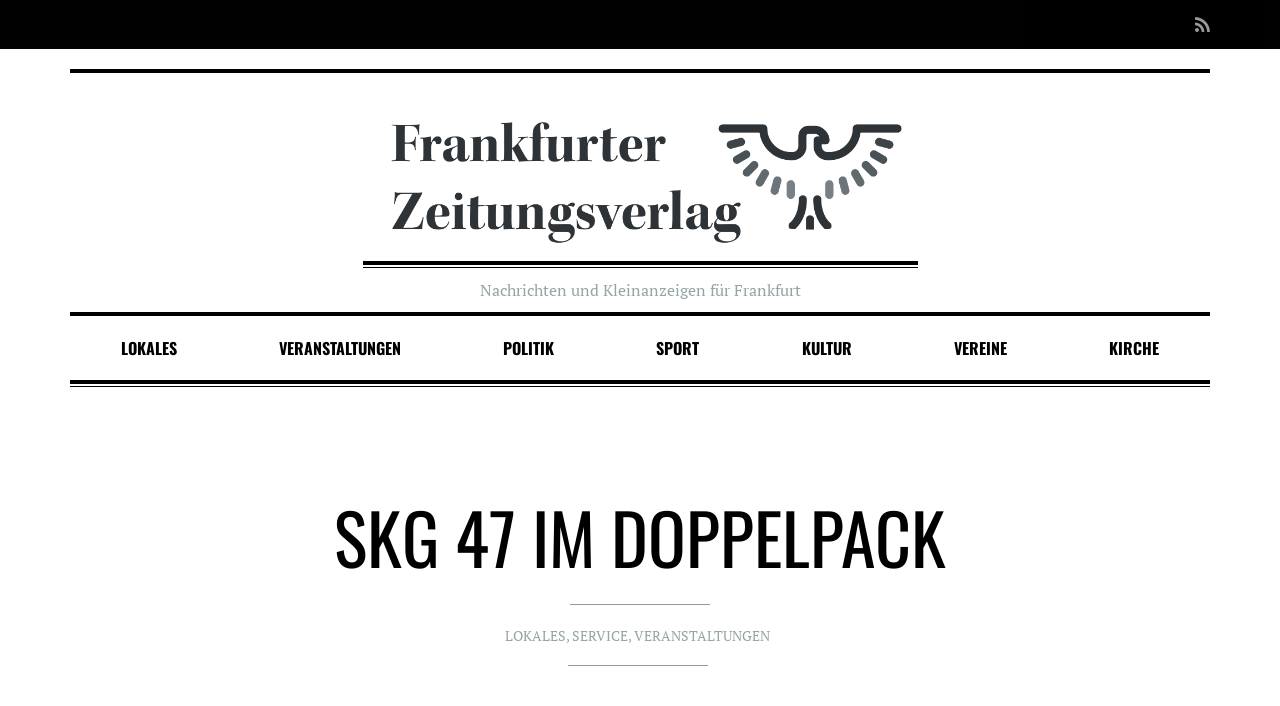

--- FILE ---
content_type: text/html; charset=UTF-8
request_url: https://www.frankfurter-zeitungsverlag.de/2010/02/02/skg-47-im-doppelpack/
body_size: 17001
content:

<!DOCTYPE html>
<!--[if lt IE 7]>      <html class="no-js lt-ie9 lt-ie8 lt-ie7"> <![endif]-->
<!--[if IE 7]>         <html class="no-js lt-ie9 lt-ie8"> <![endif]-->
<!--[if IE 8]>         <html class="no-js lt-ie9"> <![endif]-->
<!--[if gt IE 8]><!-->
<html class="no-js" lang="de">
<!--<![endif]-->

<head>

	
	<meta charset="UTF-8">
	<!--[if IE]> <meta http-equiv="X-UA-Compatible" content="IE=edge,chrome=1"> <![endif]-->

	<meta name="viewport" content="width=device-width, initial-scale=1">

	<title>SKG 47 im Doppelpack &#8211; Frankfurter Zeitungsverlag</title>
<meta name='robots' content='max-image-preview:large' />
<link rel='dns-prefetch' href='//www.frankfurter-zeitungsverlag.de' />
<link rel='dns-prefetch' href='//secure.gravatar.com' />
<link rel='dns-prefetch' href='//www.googletagmanager.com' />
<link rel='dns-prefetch' href='//stats.wp.com' />
<link rel='dns-prefetch' href='//v0.wordpress.com' />
<link rel='dns-prefetch' href='//widgets.wp.com' />
<link rel='dns-prefetch' href='//s0.wp.com' />
<link rel='dns-prefetch' href='//0.gravatar.com' />
<link rel='dns-prefetch' href='//1.gravatar.com' />
<link rel='dns-prefetch' href='//2.gravatar.com' />
<link rel='dns-prefetch' href='//i0.wp.com' />
<link rel="alternate" type="application/rss+xml" title="Frankfurter Zeitungsverlag &raquo; Feed" href="https://www.frankfurter-zeitungsverlag.de/feed/" />
<link rel="alternate" type="application/rss+xml" title="Frankfurter Zeitungsverlag &raquo; Kommentar-Feed" href="https://www.frankfurter-zeitungsverlag.de/comments/feed/" />
<link rel="alternate" type="application/rss+xml" title="Frankfurter Zeitungsverlag &raquo; Kommentar-Feed zu SKG 47 im Doppelpack" href="https://www.frankfurter-zeitungsverlag.de/2010/02/02/skg-47-im-doppelpack/feed/" />
<script type="text/javascript">
window._wpemojiSettings = {"baseUrl":"https:\/\/s.w.org\/images\/core\/emoji\/14.0.0\/72x72\/","ext":".png","svgUrl":"https:\/\/s.w.org\/images\/core\/emoji\/14.0.0\/svg\/","svgExt":".svg","source":{"concatemoji":"https:\/\/www.frankfurter-zeitungsverlag.de\/wp-includes\/js\/wp-emoji-release.min.js?ver=6.3.7"}};
/*! This file is auto-generated */
!function(i,n){var o,s,e;function c(e){try{var t={supportTests:e,timestamp:(new Date).valueOf()};sessionStorage.setItem(o,JSON.stringify(t))}catch(e){}}function p(e,t,n){e.clearRect(0,0,e.canvas.width,e.canvas.height),e.fillText(t,0,0);var t=new Uint32Array(e.getImageData(0,0,e.canvas.width,e.canvas.height).data),r=(e.clearRect(0,0,e.canvas.width,e.canvas.height),e.fillText(n,0,0),new Uint32Array(e.getImageData(0,0,e.canvas.width,e.canvas.height).data));return t.every(function(e,t){return e===r[t]})}function u(e,t,n){switch(t){case"flag":return n(e,"\ud83c\udff3\ufe0f\u200d\u26a7\ufe0f","\ud83c\udff3\ufe0f\u200b\u26a7\ufe0f")?!1:!n(e,"\ud83c\uddfa\ud83c\uddf3","\ud83c\uddfa\u200b\ud83c\uddf3")&&!n(e,"\ud83c\udff4\udb40\udc67\udb40\udc62\udb40\udc65\udb40\udc6e\udb40\udc67\udb40\udc7f","\ud83c\udff4\u200b\udb40\udc67\u200b\udb40\udc62\u200b\udb40\udc65\u200b\udb40\udc6e\u200b\udb40\udc67\u200b\udb40\udc7f");case"emoji":return!n(e,"\ud83e\udef1\ud83c\udffb\u200d\ud83e\udef2\ud83c\udfff","\ud83e\udef1\ud83c\udffb\u200b\ud83e\udef2\ud83c\udfff")}return!1}function f(e,t,n){var r="undefined"!=typeof WorkerGlobalScope&&self instanceof WorkerGlobalScope?new OffscreenCanvas(300,150):i.createElement("canvas"),a=r.getContext("2d",{willReadFrequently:!0}),o=(a.textBaseline="top",a.font="600 32px Arial",{});return e.forEach(function(e){o[e]=t(a,e,n)}),o}function t(e){var t=i.createElement("script");t.src=e,t.defer=!0,i.head.appendChild(t)}"undefined"!=typeof Promise&&(o="wpEmojiSettingsSupports",s=["flag","emoji"],n.supports={everything:!0,everythingExceptFlag:!0},e=new Promise(function(e){i.addEventListener("DOMContentLoaded",e,{once:!0})}),new Promise(function(t){var n=function(){try{var e=JSON.parse(sessionStorage.getItem(o));if("object"==typeof e&&"number"==typeof e.timestamp&&(new Date).valueOf()<e.timestamp+604800&&"object"==typeof e.supportTests)return e.supportTests}catch(e){}return null}();if(!n){if("undefined"!=typeof Worker&&"undefined"!=typeof OffscreenCanvas&&"undefined"!=typeof URL&&URL.createObjectURL&&"undefined"!=typeof Blob)try{var e="postMessage("+f.toString()+"("+[JSON.stringify(s),u.toString(),p.toString()].join(",")+"));",r=new Blob([e],{type:"text/javascript"}),a=new Worker(URL.createObjectURL(r),{name:"wpTestEmojiSupports"});return void(a.onmessage=function(e){c(n=e.data),a.terminate(),t(n)})}catch(e){}c(n=f(s,u,p))}t(n)}).then(function(e){for(var t in e)n.supports[t]=e[t],n.supports.everything=n.supports.everything&&n.supports[t],"flag"!==t&&(n.supports.everythingExceptFlag=n.supports.everythingExceptFlag&&n.supports[t]);n.supports.everythingExceptFlag=n.supports.everythingExceptFlag&&!n.supports.flag,n.DOMReady=!1,n.readyCallback=function(){n.DOMReady=!0}}).then(function(){return e}).then(function(){var e;n.supports.everything||(n.readyCallback(),(e=n.source||{}).concatemoji?t(e.concatemoji):e.wpemoji&&e.twemoji&&(t(e.twemoji),t(e.wpemoji)))}))}((window,document),window._wpemojiSettings);
</script>
<style type="text/css">
img.wp-smiley,
img.emoji {
	display: inline !important;
	border: none !important;
	box-shadow: none !important;
	height: 1em !important;
	width: 1em !important;
	margin: 0 0.07em !important;
	vertical-align: -0.1em !important;
	background: none !important;
	padding: 0 !important;
}
</style>
	<link rel='stylesheet' id='wp-block-library-css' href='https://www.frankfurter-zeitungsverlag.de/wp-includes/css/dist/block-library/style.min.css?ver=6.3.7' type='text/css' media='all' />
<style id='wp-block-library-inline-css' type='text/css'>
.has-text-align-justify{text-align:justify;}
</style>
<link rel='stylesheet' id='mediaelement-css' href='https://www.frankfurter-zeitungsverlag.de/wp-includes/js/mediaelement/mediaelementplayer-legacy.min.css?ver=4.2.17' type='text/css' media='all' />
<link rel='stylesheet' id='wp-mediaelement-css' href='https://www.frankfurter-zeitungsverlag.de/wp-includes/js/mediaelement/wp-mediaelement.min.css?ver=6.3.7' type='text/css' media='all' />
<link rel='stylesheet' id='oldpaper-guten-post-layout-css-css' href='https://www.frankfurter-zeitungsverlag.de/wp-content/plugins/iw-oldpaper-gutenblock/dist/blocks.style.build.css?ver=1622095694' type='text/css' media='all' />
<style id='classic-theme-styles-inline-css' type='text/css'>
/*! This file is auto-generated */
.wp-block-button__link{color:#fff;background-color:#32373c;border-radius:9999px;box-shadow:none;text-decoration:none;padding:calc(.667em + 2px) calc(1.333em + 2px);font-size:1.125em}.wp-block-file__button{background:#32373c;color:#fff;text-decoration:none}
</style>
<style id='global-styles-inline-css' type='text/css'>
body{--wp--preset--color--black: #000000;--wp--preset--color--cyan-bluish-gray: #abb8c3;--wp--preset--color--white: #ffffff;--wp--preset--color--pale-pink: #f78da7;--wp--preset--color--vivid-red: #cf2e2e;--wp--preset--color--luminous-vivid-orange: #ff6900;--wp--preset--color--luminous-vivid-amber: #fcb900;--wp--preset--color--light-green-cyan: #7bdcb5;--wp--preset--color--vivid-green-cyan: #00d084;--wp--preset--color--pale-cyan-blue: #8ed1fc;--wp--preset--color--vivid-cyan-blue: #0693e3;--wp--preset--color--vivid-purple: #9b51e0;--wp--preset--gradient--vivid-cyan-blue-to-vivid-purple: linear-gradient(135deg,rgba(6,147,227,1) 0%,rgb(155,81,224) 100%);--wp--preset--gradient--light-green-cyan-to-vivid-green-cyan: linear-gradient(135deg,rgb(122,220,180) 0%,rgb(0,208,130) 100%);--wp--preset--gradient--luminous-vivid-amber-to-luminous-vivid-orange: linear-gradient(135deg,rgba(252,185,0,1) 0%,rgba(255,105,0,1) 100%);--wp--preset--gradient--luminous-vivid-orange-to-vivid-red: linear-gradient(135deg,rgba(255,105,0,1) 0%,rgb(207,46,46) 100%);--wp--preset--gradient--very-light-gray-to-cyan-bluish-gray: linear-gradient(135deg,rgb(238,238,238) 0%,rgb(169,184,195) 100%);--wp--preset--gradient--cool-to-warm-spectrum: linear-gradient(135deg,rgb(74,234,220) 0%,rgb(151,120,209) 20%,rgb(207,42,186) 40%,rgb(238,44,130) 60%,rgb(251,105,98) 80%,rgb(254,248,76) 100%);--wp--preset--gradient--blush-light-purple: linear-gradient(135deg,rgb(255,206,236) 0%,rgb(152,150,240) 100%);--wp--preset--gradient--blush-bordeaux: linear-gradient(135deg,rgb(254,205,165) 0%,rgb(254,45,45) 50%,rgb(107,0,62) 100%);--wp--preset--gradient--luminous-dusk: linear-gradient(135deg,rgb(255,203,112) 0%,rgb(199,81,192) 50%,rgb(65,88,208) 100%);--wp--preset--gradient--pale-ocean: linear-gradient(135deg,rgb(255,245,203) 0%,rgb(182,227,212) 50%,rgb(51,167,181) 100%);--wp--preset--gradient--electric-grass: linear-gradient(135deg,rgb(202,248,128) 0%,rgb(113,206,126) 100%);--wp--preset--gradient--midnight: linear-gradient(135deg,rgb(2,3,129) 0%,rgb(40,116,252) 100%);--wp--preset--font-size--small: 13px;--wp--preset--font-size--medium: 20px;--wp--preset--font-size--large: 36px;--wp--preset--font-size--x-large: 42px;--wp--preset--spacing--20: 0.44rem;--wp--preset--spacing--30: 0.67rem;--wp--preset--spacing--40: 1rem;--wp--preset--spacing--50: 1.5rem;--wp--preset--spacing--60: 2.25rem;--wp--preset--spacing--70: 3.38rem;--wp--preset--spacing--80: 5.06rem;--wp--preset--shadow--natural: 6px 6px 9px rgba(0, 0, 0, 0.2);--wp--preset--shadow--deep: 12px 12px 50px rgba(0, 0, 0, 0.4);--wp--preset--shadow--sharp: 6px 6px 0px rgba(0, 0, 0, 0.2);--wp--preset--shadow--outlined: 6px 6px 0px -3px rgba(255, 255, 255, 1), 6px 6px rgba(0, 0, 0, 1);--wp--preset--shadow--crisp: 6px 6px 0px rgba(0, 0, 0, 1);}:where(.is-layout-flex){gap: 0.5em;}:where(.is-layout-grid){gap: 0.5em;}body .is-layout-flow > .alignleft{float: left;margin-inline-start: 0;margin-inline-end: 2em;}body .is-layout-flow > .alignright{float: right;margin-inline-start: 2em;margin-inline-end: 0;}body .is-layout-flow > .aligncenter{margin-left: auto !important;margin-right: auto !important;}body .is-layout-constrained > .alignleft{float: left;margin-inline-start: 0;margin-inline-end: 2em;}body .is-layout-constrained > .alignright{float: right;margin-inline-start: 2em;margin-inline-end: 0;}body .is-layout-constrained > .aligncenter{margin-left: auto !important;margin-right: auto !important;}body .is-layout-constrained > :where(:not(.alignleft):not(.alignright):not(.alignfull)){max-width: var(--wp--style--global--content-size);margin-left: auto !important;margin-right: auto !important;}body .is-layout-constrained > .alignwide{max-width: var(--wp--style--global--wide-size);}body .is-layout-flex{display: flex;}body .is-layout-flex{flex-wrap: wrap;align-items: center;}body .is-layout-flex > *{margin: 0;}body .is-layout-grid{display: grid;}body .is-layout-grid > *{margin: 0;}:where(.wp-block-columns.is-layout-flex){gap: 2em;}:where(.wp-block-columns.is-layout-grid){gap: 2em;}:where(.wp-block-post-template.is-layout-flex){gap: 1.25em;}:where(.wp-block-post-template.is-layout-grid){gap: 1.25em;}.has-black-color{color: var(--wp--preset--color--black) !important;}.has-cyan-bluish-gray-color{color: var(--wp--preset--color--cyan-bluish-gray) !important;}.has-white-color{color: var(--wp--preset--color--white) !important;}.has-pale-pink-color{color: var(--wp--preset--color--pale-pink) !important;}.has-vivid-red-color{color: var(--wp--preset--color--vivid-red) !important;}.has-luminous-vivid-orange-color{color: var(--wp--preset--color--luminous-vivid-orange) !important;}.has-luminous-vivid-amber-color{color: var(--wp--preset--color--luminous-vivid-amber) !important;}.has-light-green-cyan-color{color: var(--wp--preset--color--light-green-cyan) !important;}.has-vivid-green-cyan-color{color: var(--wp--preset--color--vivid-green-cyan) !important;}.has-pale-cyan-blue-color{color: var(--wp--preset--color--pale-cyan-blue) !important;}.has-vivid-cyan-blue-color{color: var(--wp--preset--color--vivid-cyan-blue) !important;}.has-vivid-purple-color{color: var(--wp--preset--color--vivid-purple) !important;}.has-black-background-color{background-color: var(--wp--preset--color--black) !important;}.has-cyan-bluish-gray-background-color{background-color: var(--wp--preset--color--cyan-bluish-gray) !important;}.has-white-background-color{background-color: var(--wp--preset--color--white) !important;}.has-pale-pink-background-color{background-color: var(--wp--preset--color--pale-pink) !important;}.has-vivid-red-background-color{background-color: var(--wp--preset--color--vivid-red) !important;}.has-luminous-vivid-orange-background-color{background-color: var(--wp--preset--color--luminous-vivid-orange) !important;}.has-luminous-vivid-amber-background-color{background-color: var(--wp--preset--color--luminous-vivid-amber) !important;}.has-light-green-cyan-background-color{background-color: var(--wp--preset--color--light-green-cyan) !important;}.has-vivid-green-cyan-background-color{background-color: var(--wp--preset--color--vivid-green-cyan) !important;}.has-pale-cyan-blue-background-color{background-color: var(--wp--preset--color--pale-cyan-blue) !important;}.has-vivid-cyan-blue-background-color{background-color: var(--wp--preset--color--vivid-cyan-blue) !important;}.has-vivid-purple-background-color{background-color: var(--wp--preset--color--vivid-purple) !important;}.has-black-border-color{border-color: var(--wp--preset--color--black) !important;}.has-cyan-bluish-gray-border-color{border-color: var(--wp--preset--color--cyan-bluish-gray) !important;}.has-white-border-color{border-color: var(--wp--preset--color--white) !important;}.has-pale-pink-border-color{border-color: var(--wp--preset--color--pale-pink) !important;}.has-vivid-red-border-color{border-color: var(--wp--preset--color--vivid-red) !important;}.has-luminous-vivid-orange-border-color{border-color: var(--wp--preset--color--luminous-vivid-orange) !important;}.has-luminous-vivid-amber-border-color{border-color: var(--wp--preset--color--luminous-vivid-amber) !important;}.has-light-green-cyan-border-color{border-color: var(--wp--preset--color--light-green-cyan) !important;}.has-vivid-green-cyan-border-color{border-color: var(--wp--preset--color--vivid-green-cyan) !important;}.has-pale-cyan-blue-border-color{border-color: var(--wp--preset--color--pale-cyan-blue) !important;}.has-vivid-cyan-blue-border-color{border-color: var(--wp--preset--color--vivid-cyan-blue) !important;}.has-vivid-purple-border-color{border-color: var(--wp--preset--color--vivid-purple) !important;}.has-vivid-cyan-blue-to-vivid-purple-gradient-background{background: var(--wp--preset--gradient--vivid-cyan-blue-to-vivid-purple) !important;}.has-light-green-cyan-to-vivid-green-cyan-gradient-background{background: var(--wp--preset--gradient--light-green-cyan-to-vivid-green-cyan) !important;}.has-luminous-vivid-amber-to-luminous-vivid-orange-gradient-background{background: var(--wp--preset--gradient--luminous-vivid-amber-to-luminous-vivid-orange) !important;}.has-luminous-vivid-orange-to-vivid-red-gradient-background{background: var(--wp--preset--gradient--luminous-vivid-orange-to-vivid-red) !important;}.has-very-light-gray-to-cyan-bluish-gray-gradient-background{background: var(--wp--preset--gradient--very-light-gray-to-cyan-bluish-gray) !important;}.has-cool-to-warm-spectrum-gradient-background{background: var(--wp--preset--gradient--cool-to-warm-spectrum) !important;}.has-blush-light-purple-gradient-background{background: var(--wp--preset--gradient--blush-light-purple) !important;}.has-blush-bordeaux-gradient-background{background: var(--wp--preset--gradient--blush-bordeaux) !important;}.has-luminous-dusk-gradient-background{background: var(--wp--preset--gradient--luminous-dusk) !important;}.has-pale-ocean-gradient-background{background: var(--wp--preset--gradient--pale-ocean) !important;}.has-electric-grass-gradient-background{background: var(--wp--preset--gradient--electric-grass) !important;}.has-midnight-gradient-background{background: var(--wp--preset--gradient--midnight) !important;}.has-small-font-size{font-size: var(--wp--preset--font-size--small) !important;}.has-medium-font-size{font-size: var(--wp--preset--font-size--medium) !important;}.has-large-font-size{font-size: var(--wp--preset--font-size--large) !important;}.has-x-large-font-size{font-size: var(--wp--preset--font-size--x-large) !important;}
.wp-block-navigation a:where(:not(.wp-element-button)){color: inherit;}
:where(.wp-block-post-template.is-layout-flex){gap: 1.25em;}:where(.wp-block-post-template.is-layout-grid){gap: 1.25em;}
:where(.wp-block-columns.is-layout-flex){gap: 2em;}:where(.wp-block-columns.is-layout-grid){gap: 2em;}
.wp-block-pullquote{font-size: 1.5em;line-height: 1.6;}
</style>
<link rel='stylesheet' id='contact-form-7-css' href='https://www.frankfurter-zeitungsverlag.de/wp-content/plugins/contact-form-7/includes/css/styles.css?ver=5.8.3' type='text/css' media='all' />
<link rel='stylesheet' id='slick-css' href='https://www.frankfurter-zeitungsverlag.de/wp-content/plugins/iw-oldpaper-plugin/iw_shotcodes/slick/slick.css?ver=6.3.7' type='text/css' media='all' />
<link rel='stylesheet' id='taqyeem-style-css' href='https://www.frankfurter-zeitungsverlag.de/wp-content/plugins/taqyeem/style.css?ver=6.3.7' type='text/css' media='all' />
<link rel='stylesheet' id='ck-font-awesome-css' href='https://www.frankfurter-zeitungsverlag.de/wp-content/themes/oldpaper17/css/font-awesome.css?ver=6.3.7' type='text/css' media='all' />
<link rel='stylesheet' id='ck-font-family-css' href='https://www.frankfurter-zeitungsverlag.de/wp-content/themes/oldpaper17/css/google-font.css?ver=6.3.7' type='text/css' media='all' />
<link rel='stylesheet' id='ck-boostrap-style-css' href='https://www.frankfurter-zeitungsverlag.de/wp-content/themes/oldpaper17/css/bootstrap.min.css?ver=6.3.7' type='text/css' media='all' />
<link rel='stylesheet' id='main-style-css' href='https://www.frankfurter-zeitungsverlag.de/wp-content/themes/oldpaper17/style.css?ver=6.3.7' type='text/css' media='all' />
<link rel='stylesheet' id='animate-css' href='https://www.frankfurter-zeitungsverlag.de/wp-content/themes/oldpaper17/css/animate.css?ver=6.3.7' type='text/css' media='all' />
<link rel='stylesheet' id='social-logos-css' href='https://www.frankfurter-zeitungsverlag.de/wp-content/plugins/jetpack/_inc/social-logos/social-logos.min.css?ver=12.8.2' type='text/css' media='all' />
<link rel='stylesheet' id='jetpack_css-css' href='https://www.frankfurter-zeitungsverlag.de/wp-content/plugins/jetpack/css/jetpack.css?ver=12.8.2' type='text/css' media='all' />
<link rel='stylesheet' id='customstyles-css' href='https://www.frankfurter-zeitungsverlag.de/wp-content/themes/oldpaper17/customstyles.css.php?ver=6.3.7' type='text/css' media='all' />
<script type='text/javascript' id='jetpack_related-posts-js-extra'>
/* <![CDATA[ */
var related_posts_js_options = {"post_heading":"h4"};
/* ]]> */
</script>
<script type='text/javascript' src='https://www.frankfurter-zeitungsverlag.de/wp-content/plugins/jetpack/_inc/build/related-posts/related-posts.min.js?ver=20211209' id='jetpack_related-posts-js'></script>
<script type='text/javascript' src='https://www.frankfurter-zeitungsverlag.de/wp-includes/js/jquery/jquery.min.js?ver=3.7.0' id='jquery-core-js'></script>
<script type='text/javascript' src='https://www.frankfurter-zeitungsverlag.de/wp-includes/js/jquery/jquery-migrate.min.js?ver=3.4.1' id='jquery-migrate-js'></script>
<script type='text/javascript' src='https://www.frankfurter-zeitungsverlag.de/wp-content/plugins/taqyeem/js/tie.js?ver=6.3.7' id='taqyeem-main-js'></script>
<script type='text/javascript' src='https://www.frankfurter-zeitungsverlag.de/wp-content/themes/oldpaper17/js/prefixfree.min.js?ver=1.0.7' id='prefixfree-js'></script>
<script type='text/javascript' src='https://www.frankfurter-zeitungsverlag.de/wp-content/themes/oldpaper17/js/modernizr.min.js?ver=2.8.3' id='modernizr-js'></script>

<!-- Google Tag (gtac.js) durch Site-Kit hinzugefügt -->
<!-- Von Site Kit hinzugefügtes Google-Analytics-Snippet -->
<script type='text/javascript' src='https://www.googletagmanager.com/gtag/js?id=GT-T56BXFF' id='google_gtagjs-js' async></script>
<script id="google_gtagjs-js-after" type="text/javascript">
window.dataLayer = window.dataLayer || [];function gtag(){dataLayer.push(arguments);}
gtag("set","linker",{"domains":["www.frankfurter-zeitungsverlag.de"]});
gtag("js", new Date());
gtag("set", "developer_id.dZTNiMT", true);
gtag("config", "GT-T56BXFF");
</script>
<link rel="https://api.w.org/" href="https://www.frankfurter-zeitungsverlag.de/wp-json/" /><link rel="alternate" type="application/json" href="https://www.frankfurter-zeitungsverlag.de/wp-json/wp/v2/posts/582" /><link rel="EditURI" type="application/rsd+xml" title="RSD" href="https://www.frankfurter-zeitungsverlag.de/xmlrpc.php?rsd" />
<meta name="generator" content="WordPress 6.3.7" />
<link rel="canonical" href="https://www.frankfurter-zeitungsverlag.de/2010/02/02/skg-47-im-doppelpack/" />
<link rel='shortlink' href='https://wp.me/p614A5-9o' />
<link rel="alternate" type="application/json+oembed" href="https://www.frankfurter-zeitungsverlag.de/wp-json/oembed/1.0/embed?url=https%3A%2F%2Fwww.frankfurter-zeitungsverlag.de%2F2010%2F02%2F02%2Fskg-47-im-doppelpack%2F" />
<link rel="alternate" type="text/xml+oembed" href="https://www.frankfurter-zeitungsverlag.de/wp-json/oembed/1.0/embed?url=https%3A%2F%2Fwww.frankfurter-zeitungsverlag.de%2F2010%2F02%2F02%2Fskg-47-im-doppelpack%2F&#038;format=xml" />
<meta name="generator" content="Site Kit by Google 1.170.0" /><script type='text/javascript'>
/* <![CDATA[ */
var taqyeem = {"ajaxurl":"https://www.frankfurter-zeitungsverlag.de/wp-admin/admin-ajax.php" , "your_rating":"Your Rating:"};
/* ]]> */
</script>

<style type="text/css" media="screen">

</style>
	<style>img#wpstats{display:none}</style>
				<title>SKG 47 im Doppelpack | </title><style type="text/css">.broken_link, a.broken_link {
	text-decoration: line-through;
}</style>
<!-- Von Site Kit hinzugefügtes Google-Tag-Manager-Snippet -->
<script type="text/javascript">
			( function( w, d, s, l, i ) {
				w[l] = w[l] || [];
				w[l].push( {'gtm.start': new Date().getTime(), event: 'gtm.js'} );
				var f = d.getElementsByTagName( s )[0],
					j = d.createElement( s ), dl = l != 'dataLayer' ? '&l=' + l : '';
				j.async = true;
				j.src = 'https://www.googletagmanager.com/gtm.js?id=' + i + dl;
				f.parentNode.insertBefore( j, f );
			} )( window, document, 'script', 'dataLayer', 'GTM-PVL96C6W' );
			
</script>

<!-- Ende des von Site Kit hinzugefügten Google-Tag-Manager-Snippets -->

<!-- Jetpack Open Graph Tags -->
<meta property="og:type" content="article" />
<meta property="og:title" content="SKG 47 im Doppelpack" />
<meta property="og:url" content="https://www.frankfurter-zeitungsverlag.de/2010/02/02/skg-47-im-doppelpack/" />
<meta property="og:description" content="SACHSENHAUSEN Die Damensitzung im Saalbau &#8218;Depot&#8216; am Buchrainplatz bot den herrlich kostümierten Damen ein tolles Programm. Den furiosen Anfang machte die Brass Band der Fidelen Nassaue…" />
<meta property="article:published_time" content="2010-02-02T08:01:13+00:00" />
<meta property="article:modified_time" content="2010-02-02T08:01:13+00:00" />
<meta property="og:site_name" content="Frankfurter Zeitungsverlag" />
<meta property="og:image" content="https://s0.wp.com/i/blank.jpg" />
<meta property="og:image:alt" content="" />
<meta property="og:locale" content="de_DE" />
<meta name="twitter:text:title" content="SKG 47 im Doppelpack" />
<meta name="twitter:card" content="summary" />

<!-- End Jetpack Open Graph Tags -->
<style type="text/css" title="dynamic-css" class="options-output">header .wrapper #logo{opacity: 1;visibility: visible;-webkit-transition: opacity 0.24s ease-in-out;-moz-transition: opacity 0.24s ease-in-out;transition: opacity 0.24s ease-in-out;}.wf-loading header .wrapper #logo{opacity: 0;}.ie.wf-loading header .wrapper #logo{visibility: hidden;}.wp-paginate .current,section#chess article,section#breakingnews ul li div.cat,.woocommerce span.onsale, .woocommerce-page span.onsale,section#top{background-color:#000000;}body,nav .wrapper #bars .fa-bars,.carousel .carousel-control i,.woocommerce input.button, .woocommerce .button,nav.woocommerce-pagination span.current a, nav.woocommerce-pagination ul li .page-numbers:hover, .woocommerce ul.products li .price .amount, .woocommerce #content input.button.alt:hover, .woocommerce #respond input#submit.alt:hover, .woocommerce a.button.alt:hover, .woocommerce button.button.alt:hover, .woocommerce input.button.alt:hover, .woocommerce-page #content input.button.alt:hover, .woocommerce-page #respond input#submit.alt:hover, .woocommerce-page a.button.alt:hover, .woocommerce-page button.button.alt:hover, .woocommerce-page input.button.alt:hover{color:#000000;}header .wrapper,section#content #main .wrapper, nav .wrapper #mainmenu,header .wrapper #logo,header .wrapper #sublogo,nav div.rowstyle,hr, .hr,section#content #main section.comments .commentlist li.comment:not(:first-child),section#content #main section.comments .commentlist li.comment:not(:last-child),section#breakingnews ul,.wpcf7 input[type="text"],.wpcf7 input[type="email"],.wpcf7 select,.wpcf7 textarea, .woocommerce #content input.button.alt:hover, .woocommerce #respond input#submit.alt:hover, .woocommerce a.button.alt:hover, .woocommerce button.button.alt:hover, .woocommerce input.button.alt:hover, .woocommerce-page #content input.button.alt:hover, .woocommerce-page #respond input#submit.alt:hover, .woocommerce-page a.button.alt:hover, .woocommerce-page button.button.alt:hover, .woocommerce-page input.button.alt:hover,section#content .wrapper,footer .wrapper,nav .wrapper{border-color:#000000;}section#breakingnews ul li div.cat:after{border-left-color:#000000;}nav .wrapper #mainmenu li.menu-item-has-children ul.sub-menu,.countcomments,section#content #main .featimg .countcomments{background-color:#999999;}a:hover, a:focus,section#top a:hover,#mainmenu > li > a:hover,.widget h4,section#content #main #featured p time,#content a:hover, #content a:focus,footer a:hover, footer a:focus,nav .wrapper #bars .fa-square,nav #respmenu a:hover,section#chess article .info ul,section#content aside .wrapper p time,#breakingnews a:hover, section#content #main #featured time,.carousel .textinfo, .woocommerce #content input.button.alt, .woocommerce #respond input#submit.alt, .woocommerce a.button.alt, .woocommerce button.button.alt, .woocommerce input.button.alt, .woocommerce-page #content input.button.alt, .woocommerce-page #respond input#submit.alt, .woocommerce-page a.button.alt, .woocommerce-page button.button.alt, .woocommerce-page input.button.alt, .woocommerce #content div.product p.price{color:#999999;}section#content aside .wrapper,section#content aside .wrapper,.woocommerce input.button a:hover,.woocommerce input.checkout-button, .woocommerce input.alt, .woocommerce #content input.button.alt, .woocommerce #respond input#submit.alt, .woocommerce a.button.alt, .woocommerce button.button.alt, .woocommerce input.button.alt, .woocommerce-page #content input.button.alt, .woocommerce-page #respond input#submit.alt, .woocommerce-page a.button.alt, .woocommerce-page button.button.alt, .woocommerce-page input.button.alt{border-color:#999999;}.widget h4:before,#mainmenu li a.hover:before,section#content header.topinfo h1:after,section#content article .textinfo:after, section#content header.topinfo .textinfo:after,section#content #main section.comments h3:after,section#content.authors #users h2:after,section#content.authors h1:after,section#content article .textcontent a:hover, section#content header.topinfo .textcontent a:hover,section#content #main #featured h2:after,section#chess article .quote .textquote:after,section#content #main #articlelist article.format-quote .textquote:after,.textinfo:after,section#content #main .relatedposts h3:after,nav .wrapper #mainmenu li.menu-item-has-children > a.hover:before,.woocommerce h2:after,.woocommerce ul.products li h3:after{border-bottom-color:#999999;}section#content #main .featimg .countcomments:after{border-right-color:#999999;}.widget h4:before{border-top-color:#999999;}h1,h2,h3,h4,h5,h6,.h1,.h2,.h3,.h4,.h5,.h6{text-align:center;opacity: 1;visibility: visible;-webkit-transition: opacity 0.24s ease-in-out;-moz-transition: opacity 0.24s ease-in-out;transition: opacity 0.24s ease-in-out;}.wf-loading h1,.wf-loading h2,.wf-loading h3,.wf-loading h4,.wf-loading h5,.wf-loading h6,.wf-loading .h1,.wf-loading .h2,.wf-loading .h3,.wf-loading .h4,.wf-loading .h5,.wf-loading .h6{opacity: 0;}.ie.wf-loading h1,.ie.wf-loading h2,.ie.wf-loading h3,.ie.wf-loading h4,.ie.wf-loading h5,.ie.wf-loading h6,.ie.wf-loading .h1,.ie.wf-loading .h2,.ie.wf-loading .h3,.ie.wf-loading .h4,.ie.wf-loading .h5,.ie.wf-loading .h6{visibility: hidden;}body{opacity: 1;visibility: visible;-webkit-transition: opacity 0.24s ease-in-out;-moz-transition: opacity 0.24s ease-in-out;transition: opacity 0.24s ease-in-out;}.wf-loading body{opacity: 0;}.ie.wf-loading body{visibility: hidden;}nav .wrapper{font-weight:700;font-style:normal;opacity: 1;visibility: visible;-webkit-transition: opacity 0.24s ease-in-out;-moz-transition: opacity 0.24s ease-in-out;transition: opacity 0.24s ease-in-out;}.wf-loading nav .wrapper{opacity: 0;}.ie.wf-loading nav .wrapper{visibility: hidden;}</style>
</head>

<body class="post-template-default single single-post postid-582 single-format-standard" dir="ltr">

	
	
	<div id="loader"><i class="fa fa-cog fa-spin fa-fw fa-2x"></i></div>

	
		<section id="top" class="animated" data-anim="fadeInDown">
			<div class="container">

				<div class="row">
					<div class="col-sm-7">
											</div>

					<div class="col-sm-5">

						<ul class="nav nav-pills navbar-right" id="socialmenu">

							<li class="feed-rss"><a href="https://www.frankfurter-zeitungsverlag.de/feed/atom/" title="Feed RSS"><i class="fa fa-lg fa-rss"></i></a></li>


							
							
							
							
							
							
							
							
							
						</ul>

					</div>
				</div>

			</div>
		</section>

		
<header class="container">
	<div class="wrapper">
		<div class="row">

			<div class="col-sm-2 col-md-2 hidden-xs">
				
					
						
					
							</div>

			<div class="offset-lg-1"></div>
			<div class="col-sm-12 col-md-8 col-lg-6 col-xs-12">
				<div id="logo" class="animated" data-anim="fadeInDown">
					<a title="Go back to home" href="https://www.frankfurter-zeitungsverlag.de"><img src="https://www.frankfurter-zeitungsverlag.de/wp-content/uploads/2015/06/logo.png" alt="Frankfurter Zeitungsverlag" class="img-responsive" /></a>
				</div>

									<div id="sublogo" class="animated" data-anim="fadeInUp">
						Nachrichten und Kleinanzeigen für Frankfurt					</div>
							</div>
			<div class="offset-lg-1"></div>
			<div class="col-sm-2 col-md-2 hidden-xs">
				
					
						
					
							</div>

		</div>
	</div>
</header>
		<nav class="container">
			<div class="row">

				<div class="col-sm-12">
					<div class="wrapper">
						<div id="bars">
							<span class="fa-stack fa-lg">
								<i class="fa fa-square fa-stack-2x"></i>
								<i class="fa fa-bars fa-stack-1x"></i>
							</span>
						</div>

						<ul id="mainmenu" class="nav nav-pills nav-justified"><li id="menu-item-4566" class="menu-item menu-item-type-taxonomy menu-item-object-category current-post-ancestor current-menu-parent current-post-parent menu-item-4566"><a href="https://www.frankfurter-zeitungsverlag.de/category/lokales/">Lokales</a></li>
<li id="menu-item-4567" class="menu-item menu-item-type-taxonomy menu-item-object-category current-post-ancestor current-menu-parent current-post-parent menu-item-4567"><a href="https://www.frankfurter-zeitungsverlag.de/category/veranstaltungen/">Veranstaltungen</a></li>
<li id="menu-item-4569" class="menu-item menu-item-type-taxonomy menu-item-object-category menu-item-4569"><a href="https://www.frankfurter-zeitungsverlag.de/category/politik/">Politik</a></li>
<li id="menu-item-4570" class="menu-item menu-item-type-taxonomy menu-item-object-category menu-item-4570"><a href="https://www.frankfurter-zeitungsverlag.de/category/sport/">Sport</a></li>
<li id="menu-item-4573" class="menu-item menu-item-type-taxonomy menu-item-object-category menu-item-4573"><a href="https://www.frankfurter-zeitungsverlag.de/category/kultur/">Kultur</a></li>
<li id="menu-item-4575" class="menu-item menu-item-type-taxonomy menu-item-object-category menu-item-4575"><a href="https://www.frankfurter-zeitungsverlag.de/category/vereine/">Vereine</a></li>
<li id="menu-item-4577" class="menu-item menu-item-type-taxonomy menu-item-object-category menu-item-4577"><a href="https://www.frankfurter-zeitungsverlag.de/category/kirche/">Kirche</a></li>
</ul>					</div>
			</div>

		</div>
		</nav>
<section id="content" class="container single-article">
	<div class="wrapper">

		
				
					
					
					<header class="topinfo animated" data-anim="bounceIn">
						<h1>SKG 47 im Doppelpack</h1>
						
<ul class="textinfo list-inline text-center">
	
		
			<li><a href="https://www.frankfurter-zeitungsverlag.de/category/lokales/" rel="category tag">Lokales</a>, <a href="https://www.frankfurter-zeitungsverlag.de/category/service/" rel="category tag">Service</a>, <a href="https://www.frankfurter-zeitungsverlag.de/category/veranstaltungen/" rel="category tag">Veranstaltungen</a></li>
		
	 	
		
	
			
</ul>					</header>

				
				<div class="row">
					<div id="main" class="col-sm-9">

						<!-- article -->
						<article class="post-582 post type-post status-publish format-standard hentry category-lokales category-service category-veranstaltungen tag-sachsenhausen" id="post-582">

							<!-- if single-featured-content != 0 -->
														<!-- END (if single-featured-content != 0) -->

							
								<div class="textcontent clearfix entry-content"><p>SKG 47 im Doppelpack</p>
<p>SACHSENHAUSEN Die Damensitzung im Saalbau &#8218;Depot&#8216; am Buchrainplatz bot den herrlich kostümierten Damen ein tolles Programm. Den furiosen Anfang machte die Brass Band der Fidelen Nassauer. Wer sie noch nicht gehört hat, hat einfach was versäumt, einfach nur super!! Ministerpräsidentin Moni Kubisch freute sich, unter den Anwesenden den &#8218;Oscar&#8216; für die schönsten Kostüm an eine Gruppe &#8218;Fraa Rauscher&#8216;, eine herrliche Piratin und ein &#8218;Kartenspiel&#8216; verleihen zu können. Das Programm war mit außergewöhnlichen Bühnenauftritten gespickt. Neben den Männerballetten der &#8218;Kameruner&#8216; mit einem super akrobatischen &#8218;König der Löwen&#8216; und auch wieder den &#8218;Schlappedabber&#8216; aus Aufenau als herrlich sprunggewaltigen Indianern, trat erstmals auch das Männerballett der SKG 47 auf. Die &#8218;Bings&#8216; überraschten mit einer Light-Show als Wikinger und kamen ebenfalls nicht um eine Zugabe herum. Natürlich fehlte auch das &#8218;Schmankerl&#8216; nicht und der Schautanz der Musketiergarde mit &#8218;Little old Lady Land&#8216;. Eine tolle Musik-Show boten Kookie und Armin, während Betti Volk als &#8218;Musikerfrau&#8216; ihr Leid treffend und komisch berichtete. Der Auftritt des Damen-Komitees mit seinen &#8218;Chicken Pigs&#8216; in einer Fastnachts-Schlagerrevue von &#8218;Ganz in weiß&#8216; bis &#8218;Rotes Pferd&#8216; begeisterte die Damen ebenso, wie &#8218;Marleen&#8216; mit ihrer Live gesungenen Show. Das Finale entertainte &#8218;Tamara von Bulgari&#8216; in gekonnter Weise, diesem Auftritt mit Livegesang kommt keine Beschreibung gerecht. Die närrischen Frauen zogen mit Polonaise sehr fröhlich durch den Saal und hatten einen gelungenen Abend. Samstags ging es mit der Prunksitzung erneut vor ausverkauftem Haus weiter. Sitzungspräsident Stephan Berno präsentierte den Gästen ein tolles Programm. Schon der Aufmarsch aller Aktiven mit dem Frankfurter Prinzenpaar bot ein großartiges buntes Bild. Anschließend heizten die Mühlheimer Firedrums fantastisch ein. Die Vortragenden Betti Volk, Bruno Merscher, Andreas Kraus (mit dem absoluten besten Diätplan), &#8218;Eia&#8216; Krämer als agiler Rentner und Axel Heilmann als genialer Animateur, sowie die TV-bekannten Jürgen Leber als &#8218;Eintracht-Fan&#8216; und der junge Leon mit seiner Schwester Isabell  bannten die Zuschauer mit ihren Vorträgen. Die Musketier-Garden präsentierten ihr Marsch-, Solo- und Schautänze, die großen Beifall fanden und auch das Männerballett &#8218;Die Bings&#8216; sorgten als Wikinger für große Heiterkeit. Die Damen der Gesangsgruppe &#8222;Just no Names&#8220; nahmen die Gäste mit Oldies von Ernst Neger + Margit Sponheimer auf eine Reise nach Mainz mit ins musikalische Finale. Mit Live-Musik von Heinz Schantz klang der Abend gemütlich an der Sektbar aus.  Zum 15. Gardeball der SKG laden wir in den Saalbau &#8218;Haus Nidda&#8216; im Harheimer Weg ein. Der Eintritt ist frei. Viele befreundete Vereine haben sich mit ihren Tänzen und musikalischen Darbietungen angemeldet. Ein Abend, den sich tanzbegeisterte Karnevalisten nicht entgehen lassen sollten. Für Speis und Trank ist selbstverständlich wieder hervorragend gesorgt. Fotos:Privat</p>
<div class="sharedaddy sd-sharing-enabled"><div class="robots-nocontent sd-block sd-social sd-social-icon sd-sharing"><h3 class="sd-title">Teilen mit:</h3><div class="sd-content"><ul><li class="share-twitter"><a rel="nofollow noopener noreferrer" data-shared="sharing-twitter-582" class="share-twitter sd-button share-icon no-text" href="https://www.frankfurter-zeitungsverlag.de/2010/02/02/skg-47-im-doppelpack/?share=twitter" target="_blank" title="Klick, um über Twitter zu teilen" ><span></span><span class="sharing-screen-reader-text">Klick, um über Twitter zu teilen (Wird in neuem Fenster geöffnet)</span></a></li><li class="share-facebook"><a rel="nofollow noopener noreferrer" data-shared="sharing-facebook-582" class="share-facebook sd-button share-icon no-text" href="https://www.frankfurter-zeitungsverlag.de/2010/02/02/skg-47-im-doppelpack/?share=facebook" target="_blank" title="Klick, um auf Facebook zu teilen" ><span></span><span class="sharing-screen-reader-text">Klick, um auf Facebook zu teilen (Wird in neuem Fenster geöffnet)</span></a></li><li class="share-end"></li></ul></div></div></div><div class='sharedaddy sd-block sd-like jetpack-likes-widget-wrapper jetpack-likes-widget-unloaded' id='like-post-wrapper-88913957-582-6977a61a1da4c' data-src='https://widgets.wp.com/likes/#blog_id=88913957&amp;post_id=582&amp;origin=www.frankfurter-zeitungsverlag.de&amp;obj_id=88913957-582-6977a61a1da4c' data-name='like-post-frame-88913957-582-6977a61a1da4c' data-title='Liken oder rebloggen'><h3 class="sd-title">Gefällt mir:</h3><div class='likes-widget-placeholder post-likes-widget-placeholder' style='height: 55px;'><span class='button'><span>Gefällt mir</span></span> <span class="loading">Wird geladen …</span></div><span class='sd-text-color'></span><a class='sd-link-color'></a></div>
<div id='jp-relatedposts' class='jp-relatedposts' >
	<h3 class="jp-relatedposts-headline"><em>Ähnliche Beiträge</em></h3>
</div></div>

							
							<hr>

							
							
							
						</article>

													<!-- related posts -->
							<div class="relatedposts">
								<h3>You may also like...</h3>

								<div class="row">




									
												<article class="related col-md-4 post-5603 post type-post status-publish format-standard has-post-thumbnail hentry category-kultur category-lokales category-polizei category-stadt-frankfurt">

													<div class="featimg">
														<a href="https://www.frankfurter-zeitungsverlag.de/2023/08/09/verdacht-auf-kindeswohlgefaehrdung/">
															<div class="hoverimg">
																<i class="fa fa-search fa-5x fa-fw"></i>
															</div>
															<img width="800" height="600" src="https://i0.wp.com/www.frankfurter-zeitungsverlag.de/wp-content/uploads/2023/08/kindergarden-scaled.jpg?resize=800%2C600&amp;ssl=1" class="img-responsive wp-post-image" alt="" decoding="async" fetchpriority="high" srcset="https://i0.wp.com/www.frankfurter-zeitungsverlag.de/wp-content/uploads/2023/08/kindergarden-scaled.jpg?resize=800%2C600&amp;ssl=1 800w, https://i0.wp.com/www.frankfurter-zeitungsverlag.de/wp-content/uploads/2023/08/kindergarden-scaled.jpg?zoom=2&amp;resize=800%2C600&amp;ssl=1 1600w, https://i0.wp.com/www.frankfurter-zeitungsverlag.de/wp-content/uploads/2023/08/kindergarden-scaled.jpg?zoom=3&amp;resize=800%2C600&amp;ssl=1 2400w" sizes="(max-width: 800px) 100vw, 800px" data-attachment-id="5604" data-permalink="https://www.frankfurter-zeitungsverlag.de/2023/08/09/verdacht-auf-kindeswohlgefaehrdung/kindergarden/" data-orig-file="https://i0.wp.com/www.frankfurter-zeitungsverlag.de/wp-content/uploads/2023/08/kindergarden-scaled.jpg?fit=1160%2C773&amp;ssl=1" data-orig-size="2560,1707" data-comments-opened="1" data-image-meta="{&quot;aperture&quot;:&quot;0&quot;,&quot;credit&quot;:&quot;&quot;,&quot;camera&quot;:&quot;&quot;,&quot;caption&quot;:&quot;&quot;,&quot;created_timestamp&quot;:&quot;0&quot;,&quot;copyright&quot;:&quot;&quot;,&quot;focal_length&quot;:&quot;0&quot;,&quot;iso&quot;:&quot;0&quot;,&quot;shutter_speed&quot;:&quot;0&quot;,&quot;title&quot;:&quot;&quot;,&quot;orientation&quot;:&quot;0&quot;}" data-image-title="kindergarden" data-image-description="" data-image-caption="" data-medium-file="https://i0.wp.com/www.frankfurter-zeitungsverlag.de/wp-content/uploads/2023/08/kindergarden-scaled.jpg?fit=300%2C200&amp;ssl=1" data-large-file="https://i0.wp.com/www.frankfurter-zeitungsverlag.de/wp-content/uploads/2023/08/kindergarden-scaled.jpg?fit=1024%2C683&amp;ssl=1" />														</a>
														<div class="countcomments"><i class="fa fa-thumb-tack"></i> 0</div>
																											</div>
													<h4 class="text-center"><a href="https://www.frankfurter-zeitungsverlag.de/2023/08/09/verdacht-auf-kindeswohlgefaehrdung/">Verdacht auf Kindeswohlgefährdung</a></h4>
													<p class="text-center">
														<time datetime="2023-08-09">
															<a href="https://www.frankfurter-zeitungsverlag.de/2023/08/09/">
																August 9, 2023															</a>
														</time>
													</p>

												</article>

											
												<article class="related col-md-4 post-5516 post type-post status-publish format-standard has-post-thumbnail hentry category-kirche category-lokales">

													<div class="featimg">
														<a href="https://www.frankfurter-zeitungsverlag.de/2020/04/19/kleidersammlung-fuer-bethel-in-der-paul-gerhardt-gemeinde/">
															<div class="hoverimg">
																<i class="fa fa-search fa-5x fa-fw"></i>
															</div>
															<img width="800" height="600" src="https://i0.wp.com/www.frankfurter-zeitungsverlag.de/wp-content/uploads/2020/04/waldemar-brandt-5hDqrxz5Rpc-unsplash-scaled.jpg?resize=800%2C600&amp;ssl=1" class="img-responsive wp-post-image" alt="Kleidersammlung für Bethel" decoding="async" srcset="https://i0.wp.com/www.frankfurter-zeitungsverlag.de/wp-content/uploads/2020/04/waldemar-brandt-5hDqrxz5Rpc-unsplash-scaled.jpg?resize=800%2C600&amp;ssl=1 800w, https://i0.wp.com/www.frankfurter-zeitungsverlag.de/wp-content/uploads/2020/04/waldemar-brandt-5hDqrxz5Rpc-unsplash-scaled.jpg?zoom=2&amp;resize=800%2C600&amp;ssl=1 1600w, https://i0.wp.com/www.frankfurter-zeitungsverlag.de/wp-content/uploads/2020/04/waldemar-brandt-5hDqrxz5Rpc-unsplash-scaled.jpg?zoom=3&amp;resize=800%2C600&amp;ssl=1 2400w" sizes="(max-width: 800px) 100vw, 800px" data-attachment-id="5517" data-permalink="https://www.frankfurter-zeitungsverlag.de/2020/04/19/kleidersammlung-fuer-bethel-in-der-paul-gerhardt-gemeinde/waldemar-brandt-5hdqrxz5rpc-unsplash/" data-orig-file="https://i0.wp.com/www.frankfurter-zeitungsverlag.de/wp-content/uploads/2020/04/waldemar-brandt-5hDqrxz5Rpc-unsplash-scaled.jpg?fit=1160%2C773&amp;ssl=1" data-orig-size="2560,1707" data-comments-opened="1" data-image-meta="{&quot;aperture&quot;:&quot;0&quot;,&quot;credit&quot;:&quot;&quot;,&quot;camera&quot;:&quot;&quot;,&quot;caption&quot;:&quot;&quot;,&quot;created_timestamp&quot;:&quot;0&quot;,&quot;copyright&quot;:&quot;&quot;,&quot;focal_length&quot;:&quot;0&quot;,&quot;iso&quot;:&quot;0&quot;,&quot;shutter_speed&quot;:&quot;0&quot;,&quot;title&quot;:&quot;&quot;,&quot;orientation&quot;:&quot;0&quot;}" data-image-title="Kleidersammlung für Bethel" data-image-description="&lt;p&gt;Kleidersammlung für Bethel&lt;/p&gt;
" data-image-caption="&lt;p&gt;Kleidersammlung für Bethel&lt;/p&gt;
" data-medium-file="https://i0.wp.com/www.frankfurter-zeitungsverlag.de/wp-content/uploads/2020/04/waldemar-brandt-5hDqrxz5Rpc-unsplash-scaled.jpg?fit=300%2C200&amp;ssl=1" data-large-file="https://i0.wp.com/www.frankfurter-zeitungsverlag.de/wp-content/uploads/2020/04/waldemar-brandt-5hDqrxz5Rpc-unsplash-scaled.jpg?fit=1024%2C683&amp;ssl=1" />														</a>
														<div class="countcomments"><i class="fa fa-thumb-tack"></i> 0</div>
																											</div>
													<h4 class="text-center"><a href="https://www.frankfurter-zeitungsverlag.de/2020/04/19/kleidersammlung-fuer-bethel-in-der-paul-gerhardt-gemeinde/">Kleidersammlung für Bethel in der Paul-Gerhardt-Gemeinde</a></h4>
													<p class="text-center">
														<time datetime="2020-04-19">
															<a href="https://www.frankfurter-zeitungsverlag.de/2020/04/19/">
																April 19, 2020															</a>
														</time>
													</p>

												</article>

											
												<article class="related col-md-4 post-4908 post type-post status-publish format-standard has-post-thumbnail hentry category-kultur category-lokales category-wirtschaft tag-corona-soforthilfe tag-hessen tag-kleinunternehmen">

													<div class="featimg">
														<a href="https://www.frankfurter-zeitungsverlag.de/2020/03/30/update-antrag-zur-soforthilfe/">
															<div class="hoverimg">
																<i class="fa fa-search fa-5x fa-fw"></i>
															</div>
															<img width="800" height="600" src="https://i0.wp.com/www.frankfurter-zeitungsverlag.de/wp-content/uploads/2020/03/maryna-yazbeck-pyzjoMvyCmw-unsplash-scaled.jpg?resize=800%2C600&amp;ssl=1" class="img-responsive wp-post-image" alt="Hilfsmaßnahmen Hessen" decoding="async" srcset="https://i0.wp.com/www.frankfurter-zeitungsverlag.de/wp-content/uploads/2020/03/maryna-yazbeck-pyzjoMvyCmw-unsplash-scaled.jpg?resize=800%2C600&amp;ssl=1 800w, https://i0.wp.com/www.frankfurter-zeitungsverlag.de/wp-content/uploads/2020/03/maryna-yazbeck-pyzjoMvyCmw-unsplash-scaled.jpg?zoom=2&amp;resize=800%2C600&amp;ssl=1 1600w, https://i0.wp.com/www.frankfurter-zeitungsverlag.de/wp-content/uploads/2020/03/maryna-yazbeck-pyzjoMvyCmw-unsplash-scaled.jpg?zoom=3&amp;resize=800%2C600&amp;ssl=1 2400w" sizes="(max-width: 800px) 100vw, 800px" data-attachment-id="4899" data-permalink="https://www.frankfurter-zeitungsverlag.de/2020/03/27/aktuelle-informationen-zu-hilfsmassnahmen/maryna-yazbeck-pyzjomvycmw-unsplash/" data-orig-file="https://i0.wp.com/www.frankfurter-zeitungsverlag.de/wp-content/uploads/2020/03/maryna-yazbeck-pyzjoMvyCmw-unsplash-scaled.jpg?fit=1160%2C774&amp;ssl=1" data-orig-size="2560,1708" data-comments-opened="1" data-image-meta="{&quot;aperture&quot;:&quot;0&quot;,&quot;credit&quot;:&quot;&quot;,&quot;camera&quot;:&quot;&quot;,&quot;caption&quot;:&quot;&quot;,&quot;created_timestamp&quot;:&quot;0&quot;,&quot;copyright&quot;:&quot;&quot;,&quot;focal_length&quot;:&quot;0&quot;,&quot;iso&quot;:&quot;0&quot;,&quot;shutter_speed&quot;:&quot;0&quot;,&quot;title&quot;:&quot;&quot;,&quot;orientation&quot;:&quot;0&quot;}" data-image-title="Hilfsmaßnahmen Hessen" data-image-description="&lt;p&gt;Hilfsmaßnahmen Hessen&lt;/p&gt;
" data-image-caption="&lt;p&gt;Hilfsmaßnahmen Hessen&lt;/p&gt;
" data-medium-file="https://i0.wp.com/www.frankfurter-zeitungsverlag.de/wp-content/uploads/2020/03/maryna-yazbeck-pyzjoMvyCmw-unsplash-scaled.jpg?fit=300%2C200&amp;ssl=1" data-large-file="https://i0.wp.com/www.frankfurter-zeitungsverlag.de/wp-content/uploads/2020/03/maryna-yazbeck-pyzjoMvyCmw-unsplash-scaled.jpg?fit=1024%2C683&amp;ssl=1" />														</a>
														<div class="countcomments"><i class="fa fa-thumb-tack"></i> 0</div>
																											</div>
													<h4 class="text-center"><a href="https://www.frankfurter-zeitungsverlag.de/2020/03/30/update-antrag-zur-soforthilfe/">Update: Antrag zur Soforthilfe</a></h4>
													<p class="text-center">
														<time datetime="2020-03-30">
															<a href="https://www.frankfurter-zeitungsverlag.de/2020/03/30/">
																März 30, 2020															</a>
														</time>
													</p>

												</article>

											
								</div>

								<hr>
							</div>
						
						<!-- comments -->
						
<section class="comments" id="comments">
	<div class="row">
		<div class="col-sm-12">

			
			<h3>'SKG 47 im Doppelpack' has no comments</h3>

			Be the first to comment this post!
			
			<hr>

			
					<div id="respond" class="comment-respond">
		<h3 id="reply-title" class="comment-reply-title"><div class="clear"></div>Would you like to share your thoughts?</h3><form action="https://www.frankfurter-zeitungsverlag.de/wp-comments-post.php" method="post" id="comment-form" class="comment-form"><small class="comment-notes" style="margin-bottom:15px;display:block;">Your email address will not be published.</small><div class="row">
	        								<div class="message-field col-sm-12">
	        								<textarea autocomplete="new-password"  id="g7a086dd65"  name="g7a086dd65"   id="textarea" rows="5" cols="30" placeholder="Enter your comment here..." class="form-control" rows="4"></textarea><textarea id="comment" aria-label="hp-comment" aria-hidden="true" name="comment" autocomplete="new-password" style="padding:0 !important;clip:rect(1px, 1px, 1px, 1px) !important;position:absolute !important;white-space:nowrap !important;height:1px !important;width:1px !important;overflow:hidden !important;" tabindex="-1"></textarea><script data-noptimize>document.getElementById("comment").setAttribute( "id", "a509f45ed4644de5b8b6cf4194a8d49e" );document.getElementById("g7a086dd65").setAttribute( "id", "comment" );</script>
											</div>
										</div><div class="row">
								<div class="name-field col-sm-4">
									<input type="text" name="author" placeholder="Name*" class="form-control" />
								</div>
<div class="email-field col-sm-4">
									<input type="email" name="email" placeholder="Email*" class="form-control" />
								</div>
<div class="website-field col-sm-4">
									<input type="url" id="url" name="url" placeholder="Website" class="form-control" />
								</div>
								</div>
<p class="comment-form-cookies-consent"><input id="wp-comment-cookies-consent" name="wp-comment-cookies-consent" type="checkbox" value="yes" /> <label for="wp-comment-cookies-consent">Meinen Namen, meine E-Mail-Adresse und meine Website in diesem Browser für die nächste Kommentierung speichern.</label></p>
<p class="form-submit"><input name="submit" type="submit" id="btn-submit" class="submit" value="Post Comment" /> <input type='hidden' name='comment_post_ID' value='582' id='comment_post_ID' />
<input type='hidden' name='comment_parent' id='comment_parent' value='0' />
</p><p style="display: none;"><input type="hidden" id="akismet_comment_nonce" name="akismet_comment_nonce" value="ae33d45ed9" /></p><p style="display: none !important;"><label>&#916;<textarea name="ak_hp_textarea" cols="45" rows="8" maxlength="100"></textarea></label><input type="hidden" id="ak_js_1" name="ak_js" value="236"/><script>document.getElementById( "ak_js_1" ).setAttribute( "value", ( new Date() ).getTime() );</script></p></form>	</div><!-- #respond -->
	<p class="akismet_comment_form_privacy_notice">Diese Website verwendet Akismet, um Spam zu reduzieren. <a href="https://akismet.com/privacy/" target="_blank" rel="nofollow noopener">Erfahre mehr darüber, wie deine Kommentardaten verarbeitet werden</a>.</p>
			
		</div>
	</div>
</section>
					</div>

											<aside class="col-sm-3">

							<div class="widget widget_search" id="search-6"><h4><span>Suchen</span></h4><form role="search" method="get" id="searchform" action="https://www.frankfurter-zeitungsverlag.de/">
    <div><label class="screen-reader-text" for="s">Search for:</label><input placeholder="Search here..." type="text" value="" name="s" id="s" /><button type="submit" id="searchsubmit"><i class="fa fa-search"></i></button></div>
</form></div><div class="widget widget_categories" id="categories-5"><h4><span>Kategorien</span></h4><form action="https://www.frankfurter-zeitungsverlag.de" method="get"><label class="screen-reader-text" for="cat">Kategorien</label><select  name='cat' id='cat' class='postform'>
	<option value='-1'>Kategorie auswählen</option>
	<option class="level-0" value="74">Eintracht Frankfurt&nbsp;&nbsp;(46)</option>
	<option class="level-0" value="291">Gesundheit&nbsp;&nbsp;(8)</option>
	<option class="level-0" value="159">Kirche&nbsp;&nbsp;(6)</option>
	<option class="level-0" value="126">Kultur&nbsp;&nbsp;(52)</option>
	<option class="level-0" value="290">Leserbrief&nbsp;&nbsp;(1)</option>
	<option class="level-0" value="5">Lokales&nbsp;&nbsp;(505)</option>
	<option class="level-0" value="292">MTK&nbsp;&nbsp;(2)</option>
	<option class="level-0" value="3">Politik&nbsp;&nbsp;(158)</option>
	<option class="level-0" value="73">Polizei&nbsp;&nbsp;(34)</option>
	<option class="level-0" value="293">Schwanheim&nbsp;&nbsp;(3)</option>
	<option class="level-0" value="7">Service&nbsp;&nbsp;(246)</option>
	<option class="level-0" value="4">Sport&nbsp;&nbsp;(114)</option>
	<option class="level-0" value="127">Stadt Frankfurt&nbsp;&nbsp;(16)</option>
	<option class="level-0" value="312">Tipp der Woche&nbsp;&nbsp;(9)</option>
	<option class="level-0" value="1">Uncategorized&nbsp;&nbsp;(550)</option>
	<option class="level-0" value="6">Veranstaltungen&nbsp;&nbsp;(332)</option>
	<option class="level-0" value="182">Vereine&nbsp;&nbsp;(7)</option>
	<option class="level-0" value="15">Video&nbsp;&nbsp;(3)</option>
	<option class="level-0" value="305">Wirtschaft&nbsp;&nbsp;(3)</option>
	<option class="level-0" value="200">Zeilsheim&nbsp;&nbsp;(8)</option>
	<option class="level-0" value="326">Zeitungen&nbsp;&nbsp;(3)</option>
</select>
</form>
<script type="text/javascript">
/* <![CDATA[ */
(function() {
	var dropdown = document.getElementById( "cat" );
	function onCatChange() {
		if ( dropdown.options[ dropdown.selectedIndex ].value > 0 ) {
			dropdown.parentNode.submit();
		}
	}
	dropdown.onchange = onCatChange;
})();
/* ]]> */
</script>

			</div><div class="widget widget_links" id="linkcat-2"><h4><span>Unsere Zeitungen als PDF</span></h4>
	<ul class='xoxo blogroll'>
<li><a href="http://www.frankfurter-zeitungsverlag.de/zzz_pdfausgaben/Nieder/" title="PDF Version der 1. Nieder Zeitung">1. Nieder Zeitung</a></li>
<li><a href="http://www.frankfurter-zeitungsverlag.de/zzz_pdfausgaben/Blickpunkt/" title="PDF Version des Blickpunkt Maintaunus">Blickpunkt Maintaunus</a></li>
<li><a href="http://www.frankfurterwoche.de/fr_woche_neu/" rel="noopener" title="PDF Version der Frankfurter Woche" target="_top">Frankfurter Woche</a></li>
<li><a href="http://www.frankfurter-zeitungsverlag.de/zzz_pdfausgaben/Freitagsblatt/">Freitagsblatt</a></li>
<li><a href="http://www.frankfurter-zeitungsverlag.de/zzz_pdfausgaben/Gallus/">Gallus Echo</a></li>
<li><a href="http://www.frankfurter-zeitungsverlag.de/zzz_pdfausgaben/Griesheimer/" title="PDF Version des Griesheimer Anzeiger">Griesheimer Anzeiger</a></li>
<li><a href="http://www.frankfurter-zeitungsverlag.de/zzz_pdfausgaben/Niederraeder_Anzeiger/" title="PDF Version des Niederräder Anzeiger">Niederräder Anzeiger</a></li>
<li><a href="http://www.schwanheimer-zeitung.de/" title="PDF Version der SGZ">SGZ</a></li>

	</ul>
</div>

						</aside>
					

				</div> <!-- /row -->

		
	</div> <!-- /wrapper -->
</section>

	
		
	<footer class="animate" data-anim="fadeIn">
		<div class="container">
			<div class="wrapper">
				<div class="row">
					
					<div class="col-sm-6">
					<div class="widget widget_block" id="block-2">
<div class="wp-block-group is-layout-flow wp-block-group-is-layout-flow"><div class="wp-block-group__inner-container"><div class="widget widget_nav_menu"><div class="menu-verlag-container"><ul id="menu-verlag" class="menu"><li id="menu-item-5290" class="menu-item menu-item-type-post_type menu-item-object-page menu-item-5290"><a href="https://www.frankfurter-zeitungsverlag.de/digitales-marketing/">Digitales Marketing</a></li>
<li id="menu-item-5291" class="menu-item menu-item-type-post_type menu-item-object-page menu-item-5291"><a href="https://www.frankfurter-zeitungsverlag.de/ueber-uns/">Über uns</a></li>
<li id="menu-item-5292" class="menu-item menu-item-type-post_type menu-item-object-page menu-item-5292"><a href="https://www.frankfurter-zeitungsverlag.de/anzeigen-schalten/">Sie möchten eine Anzeige schalten?</a></li>
</ul></div></div></div></div>
</div>					</div>
					
					<div class="col-sm-6">
						<div class="row">
							<div class="widget col-sm-6 widget_nav_menu" id="nav_menu-7"><div class="menu-rechtliches-container"><ul id="menu-rechtliches" class="menu"><li id="menu-item-5286" class="menu-item menu-item-type-post_type menu-item-object-page menu-item-5286"><a href="https://www.frankfurter-zeitungsverlag.de/impressum/">Impressum</a></li>
<li id="menu-item-5287" class="menu-item menu-item-type-post_type menu-item-object-page menu-item-5287"><a href="https://www.frankfurter-zeitungsverlag.de/kontakt/">Kontakt</a></li>
<li id="menu-item-5288" class="menu-item menu-item-type-post_type menu-item-object-page menu-item-5288"><a href="https://www.frankfurter-zeitungsverlag.de/sitemaps/">Sitemaps</a></li>
<li id="menu-item-5289" class="menu-item menu-item-type-post_type menu-item-object-page menu-item-privacy-policy menu-item-5289"><a rel="privacy-policy" href="https://www.frankfurter-zeitungsverlag.de/datenschutzerklaerung/">Datenschutzerklärung</a></li>
</ul></div></div>						</div>
					</div>
					
				</div>
			</div>
		</div>
	</footer>
	
	<div id="subfooter">
		<div class="container">
			<p class="text-center"></p>			
		</div>
	</div>
	
			
    		<!-- Von Site Kit hinzugefügtes Google-Tag-Manager-(noscript)-Snippet -->
		<noscript>
			<iframe src="https://www.googletagmanager.com/ns.html?id=GTM-PVL96C6W" height="0" width="0" style="display:none;visibility:hidden"></iframe>
		</noscript>
		<!-- Ende des von Site Kit hinzugefügten Google-Tag-Manager-(noscript)-Snippets -->
		
	<script type="text/javascript">
		window.WPCOM_sharing_counts = {"https:\/\/www.frankfurter-zeitungsverlag.de\/2010\/02\/02\/skg-47-im-doppelpack\/":582};
	</script>
				<script type='text/javascript' src='https://www.frankfurter-zeitungsverlag.de/wp-content/plugins/jetpack/jetpack_vendor/automattic/jetpack-image-cdn/dist/image-cdn.js?minify=false&#038;ver=132249e245926ae3e188' id='jetpack-photon-js'></script>
<script type='text/javascript' src='https://www.frankfurter-zeitungsverlag.de/wp-content/plugins/contact-form-7/includes/swv/js/index.js?ver=5.8.3' id='swv-js'></script>
<script type='text/javascript' id='contact-form-7-js-extra'>
/* <![CDATA[ */
var wpcf7 = {"api":{"root":"https:\/\/www.frankfurter-zeitungsverlag.de\/wp-json\/","namespace":"contact-form-7\/v1"}};
/* ]]> */
</script>
<script type='text/javascript' src='https://www.frankfurter-zeitungsverlag.de/wp-content/plugins/contact-form-7/includes/js/index.js?ver=5.8.3' id='contact-form-7-js'></script>
<script type='text/javascript' src='https://www.frankfurter-zeitungsverlag.de/wp-content/plugins/iw-oldpaper-plugin/iw_shotcodes/slick/slick.min.js?ver=1.8.0' id='slick-js'></script>
<script type='text/javascript' src='https://www.frankfurter-zeitungsverlag.de/wp-content/themes/oldpaper17/framework/bootstrap/bootstrap.min.js?ver=4.4.1' id='bootstrap-js'></script>
<script type='text/javascript' src='https://www.frankfurter-zeitungsverlag.de/wp-content/themes/oldpaper17/js/jquery.inview.min.js?ver=0.1' id='inview-js'></script>
<script type='text/javascript' src='https://www.frankfurter-zeitungsverlag.de/wp-content/themes/oldpaper17/js/equalize.min.js?ver=1.0.1' id='equalize-js'></script>
<script type='text/javascript' src='https://www.frankfurter-zeitungsverlag.de/wp-content/themes/oldpaper17/js/main.min.js?ver=0.1' id='main-js'></script>
<script defer type='text/javascript' src='https://stats.wp.com/e-202605.js' id='jetpack-stats-js'></script>
<script id="jetpack-stats-js-after" type="text/javascript">
_stq = window._stq || [];
_stq.push([ "view", {v:'ext',blog:'88913957',post:'582',tz:'1',srv:'www.frankfurter-zeitungsverlag.de',j:'1:12.8.2'} ]);
_stq.push([ "clickTrackerInit", "88913957", "582" ]);
</script>
<script type='text/javascript' src='https://www.frankfurter-zeitungsverlag.de/wp-content/plugins/jetpack/_inc/build/likes/queuehandler.min.js?ver=12.8.2' id='jetpack_likes_queuehandler-js'></script>
<script defer type='text/javascript' src='https://www.frankfurter-zeitungsverlag.de/wp-content/plugins/akismet/_inc/akismet-frontend.js?ver=1701175259' id='akismet-frontend-js'></script>
<script type='text/javascript' id='sharing-js-js-extra'>
/* <![CDATA[ */
var sharing_js_options = {"lang":"de","counts":"1","is_stats_active":"1"};
/* ]]> */
</script>
<script type='text/javascript' src='https://www.frankfurter-zeitungsverlag.de/wp-content/plugins/jetpack/_inc/build/sharedaddy/sharing.min.js?ver=12.8.2' id='sharing-js-js'></script>
<script id="sharing-js-js-after" type="text/javascript">
var windowOpen;
			( function () {
				function matches( el, sel ) {
					return !! (
						el.matches && el.matches( sel ) ||
						el.msMatchesSelector && el.msMatchesSelector( sel )
					);
				}

				document.body.addEventListener( 'click', function ( event ) {
					if ( ! event.target ) {
						return;
					}

					var el;
					if ( matches( event.target, 'a.share-twitter' ) ) {
						el = event.target;
					} else if ( event.target.parentNode && matches( event.target.parentNode, 'a.share-twitter' ) ) {
						el = event.target.parentNode;
					}

					if ( el ) {
						event.preventDefault();

						// If there's another sharing window open, close it.
						if ( typeof windowOpen !== 'undefined' ) {
							windowOpen.close();
						}
						windowOpen = window.open( el.getAttribute( 'href' ), 'wpcomtwitter', 'menubar=1,resizable=1,width=600,height=350' );
						return false;
					}
				} );
			} )();
var windowOpen;
			( function () {
				function matches( el, sel ) {
					return !! (
						el.matches && el.matches( sel ) ||
						el.msMatchesSelector && el.msMatchesSelector( sel )
					);
				}

				document.body.addEventListener( 'click', function ( event ) {
					if ( ! event.target ) {
						return;
					}

					var el;
					if ( matches( event.target, 'a.share-facebook' ) ) {
						el = event.target;
					} else if ( event.target.parentNode && matches( event.target.parentNode, 'a.share-facebook' ) ) {
						el = event.target.parentNode;
					}

					if ( el ) {
						event.preventDefault();

						// If there's another sharing window open, close it.
						if ( typeof windowOpen !== 'undefined' ) {
							windowOpen.close();
						}
						windowOpen = window.open( el.getAttribute( 'href' ), 'wpcomfacebook', 'menubar=1,resizable=1,width=600,height=400' );
						return false;
					}
				} );
			} )();
</script>
	<iframe src='https://widgets.wp.com/likes/master.html?ver=202605#ver=202605&#038;lang=de' scrolling='no' id='likes-master' name='likes-master' style='display:none;'></iframe>
	<div id='likes-other-gravatars'><div class="likes-text"><span>%d</span> Bloggern gefällt das:</div><ul class="wpl-avatars sd-like-gravatars"></ul></div>
	</body>
</html>
